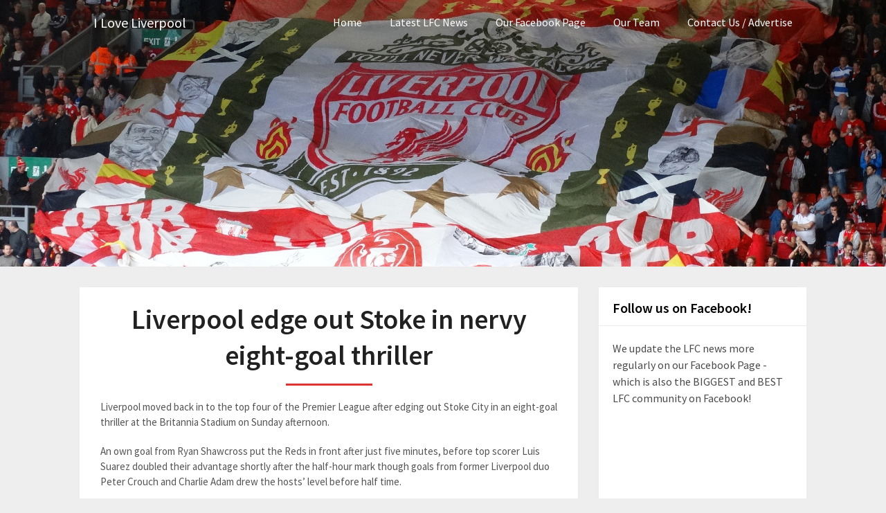

--- FILE ---
content_type: text/css
request_url: https://www.iloveliverpool.org/wp-content/plugins/flygoal-soccer-widgets/assets/css/next-fixturess.css?ver=6.9
body_size: 2276
content:
.flygoalnf-upcoming-wrapper {
    width: 100% !important;
    max-width: 520px !important;
    font-family: sans-serif !important;
    font-size: 14px !important;
    background: #fff !important;
    border: 1px solid #D4D9DF !important;
    box-shadow: 0 1px 8px 0 rgba(0, 0, 0, 0.06) !important;
    border-radius: 10px !important;
    margin: 10px 0 !important;
    padding: 15px !important;
    box-sizing: border-box !important
}

.flygoalnf-upcoming-wrapper * {
    box-sizing: border-box !important;
    line-height: normal !important;
    font-family: inherit !important
}

.flygoalnf-embed-icon {
    display: inline !important;
    width: 12px !important;
    margin-right: 10px !important
}

.flygoalnf-upcoming-header {
    display: flex !important
}

.flygoalnf-upcoming-header h2 {
    font-size: 16px !important;
    font-weight: bold !important;
    margin: 0 auto 10px !important
}

.flygoalnf-upcoming-header ul {
    list-style: none !important;
    margin: 0 !important;
    padding: 0 !important
}

.flygoalnf-upcoming-header ul li {
    display: flex !important;
    align-items: center !important;
    font-size: 12px !important;
    margin: 0 auto 5px !important;
    color: #404C63 !important
}

.flygoalnf-upcoming-badges {
    margin-left: auto !important
}

.flygoalnf-upcoming-badges .flygoalnf-badge {
    display: inline-block !important;
    width: 44px !important;
    height: 44px !important;
    padding: 5px !important;
    border-radius: 100px !important;
    background: transparent !important;
    border: 1px solid #eaeaea !important;
    background: #FFF !important
}

.flygoalnf-upcoming-badges .flygoalnf-badge.first {
    margin-right: -8px !important
}

.flygoalnf-upcoming-badges .flygoalnf-badge img {
    width: 100% !important
}

.flygoalnf-upcoming-link {
    border-top: 1px solid #eaeaea !important;
    margin: 5px 0 0 0 !important;
    padding-top: 10px !important;
    max-width: 100% !important;
    overflow: hidden !important;
    white-space: nowrap !important;
    text-overflow: ellipsis !important
}

.flygoalnf-upcoming-link #flygoalnf-upcoming-league {
    font-size: 12px !important;
    margin-bottom: 5px !important;
    color: #3D567C !important
}

.flygoalnf-upcoming-link #flygoalnf-upcoming-match-name {
    color: #2C78E7 !important;
    text-decoration: none !important;
    font-weight: bold !important
}

/*# sourceMappingURL=upcoming.css.map */

--- FILE ---
content_type: text/css
request_url: https://www.iloveliverpool.org/wp-content/plugins/flygoal-soccer-widgets/assets/css/resultss.css?ver=6.9
body_size: 11234
content:
.flygoalfx-embed-wrapper.fixtures {
    width: 100% !important;
    font-family: sans-serif !important;
    background: #fff !important;
    border: 1px solid #d4d9df !important;
    -webkit-box-shadow: 0 1px 8px 0 rgba(0, 0, 0, .06) !important;
    box-shadow: 0 1px 8px 0 rgba(0, 0, 0, .06) !important;
    border-radius: 10px !important;
    margin: 10px 0 !important;
    font-size: 16px !important
}

.flygoalfx-embed-wrapper.fixtures * {
    line-height: normal !important;
    font-family: inherit !important;
    float: none !important;
    -webkit-box-sizing: border-box !important;
    box-sizing: border-box !important
}

.flygoalfx-embed-wrapper.fixtures a {
    cursor: pointer !important;
    text-decoration: none !important;
    color: #b2dd46 !important
}

.flygoalfx-embed-wrapper.fixtures .flygoalfx-fixture-list {
    padding: 10px 0 !important;
    margin: 0 !important;
    display: block !important
}

.flygoalfx-embed-wrapper.fixtures .flygoalfx-fixture-list li {
    display: -webkit-box !important;
    display: -ms-flexbox !important;
    display: flex !important;
    -webkit-box-align: center !important;
    -ms-flex-align: center !important;
    align-items: center !important;
    width: 100% !important;
    margin: 0 !important;
    padding: 10px !important;
    border-bottom: 1px solid #eaeaea !important
}

.flygoalfx-embed-wrapper.fixtures .flygoalfx-fixture-list li:first-child {
    padding: 0 10px 10px 10px !important
}

.flygoalfx-embed-wrapper.fixtures .flygoalfx-fixture-list li:last-child {
    border-bottom: 0 !important;
    padding: 10px 10px 0 !important
}

.flygoalfx-embed-wrapper.fixtures .flygoalfx-fixture-list li .flygoalfx-fixture-info {
    max-width: 75% !important;
    overflow: hidden !important
}

.flygoalfx-embed-wrapper.fixtures .flygoalfx-fixture-list li .flygoalfx-fixture-info .flygoalfx-fixture-link,
.flygoalfx-embed-wrapper.fixtures .flygoalfx-fixture-list li .flygoalfx-fixture-info a {
    display: block !important;
    font-size: 14px !important;
    margin-bottom: 5px !important;
    text-decoration: none !important;
    color: #2d5dc5 !important;
    font-weight: 700 !important
}

.flygoalfx-embed-wrapper.fixtures .flygoalfx-fixture-list li .flygoalfx-fixture-info .flygoalfx-fixture-meta {
    font-size: 12px !important;
    color: #47576e !important
}

.flygoalfx-embed-wrapper.fixtures .flygoalfx-fixture-list li .flygoalfx-fixture-result {
    margin: 0 0 0 auto !important;
    -ms-flex-negative: 0 !important;
    flex-shrink: 0 !important;
    text-align: center !important;
    background: #eff5fb !important;
    border-radius: .2rem !important;
    height: 24px !important;
    width: 34px !important;
    display: -webkit-box !important;
    display: -ms-flexbox !important;
    display: flex !important;
    -webkit-box-align: center !important;
    -ms-flex-align: center !important;
    align-items: center !important;
    -webkit-box-pack: center !important;
    -ms-flex-pack: center !important;
    justify-content: center !important;
    font-size: 14px !important;
    padding: 0 !important
}

.flygoalfx-embed-wrapper.fixtures .flygoalfx-fixture-list li .flygoalfx-fixture-result.flygoalfx_green {
    background: #45b549 !important;
    color: #2d2d2d !important;
    font-weight: 700 !important;
    padding: 0 !important;
    text-decoration: none !important;
    width: 50px !important;
    height: 35px !important;
    border-radius: 25px !important;
}

.flygoalfx-embed-wrapper.fixtures .flygoalfx-fixture-list li .flygoalfx-fixture-result.flygoalfx_red {
    background: #ca2f1e !important;
    color: #2d2d2d !important;
    font-weight: 700 !important;
    padding: 0 !important;
    text-decoration: none !important;
    width: 50px !important;
    height: 35px !important;
    border-radius: 25px !important;
}

.flygoalfx-embed-wrapper.fixtures .flygoalfx-fixture-list li .flygoalfx-fixture-result.flygoalfx_blue {
    background: #0be6e6 !important;
    color: #2d2d2d !important;
    font-weight: 700 !important;
    padding: 0 !important;
    text-decoration: none !important;
    width: 50px !important;
    height: 35px !important;
    border-radius: 25px !important;
}

.flygoalfx-embed-wrapper.fixtures .flygoalfx-fixture-list li .flygoalfx-fixture-result.flygoalfx_h2h {
    color: #b2dd46 !important;
    font-weight: 700 !important;
    padding: 0 !important;
    text-decoration: none !important;
    width: 50px !important;
    height: 35px !important;
    border-radius: 25px !important;
    background-color: #2d2d2d !important;
}

.flygoalfx-embed-wrapper.fixtures .flygoalfx-embed-header {
    background: 0 0 !important;
    position: relative !important;
    border-radius: 10px 10px 0 0 !important;
    -webkit-box-shadow: 0 1px 4px 0 rgba(19, 40, 71, .07), inset 0 -1px 0 0 rgba(58, 94, 141, .16) !important;
    box-shadow: 0 1px 4px 0 rgba(19, 40, 71, .07), inset 0 -1px 0 0 rgba(58, 94, 141, .16) !important;
    height: 60px !important;
    display: -webkit-box !important;
    display: -ms-flexbox !important;
    display: flex !important;
    -ms-flex-wrap: no-wrap !important;
    flex-wrap: no-wrap !important;
    -webkit-box-align: center !important;
    -ms-flex-align: center !important;
    align-items: center !important
}

.flygoalfx-embed-wrapper.fixtures .flygoalfx-embed-header .flygoalfx-header-badge {
    -ms-flex-negative: 0 !important;
    flex-shrink: 0 !important;
    width: 60px !important;
    height: 60px !important;
    display: -webkit-box !important;
    display: -ms-flexbox !important;
    display: flex !important;
    -webkit-box-align: center !important;
    -ms-flex-align: center !important;
    align-items: center !important;
    -webkit-box-pack: center !important;
    -ms-flex-pack: center !important;
    justify-content: center !important;
    border-right: 1px solid #e0e6ed !important;
    margin-right: 15px !important
}

.flygoalfx-embed-wrapper.fixtures .flygoalfx-embed-header .flygoalfx-header-badge img {
    width: 40px !important;
    display: block !important;
    margin: auto !important
}

.flygoalfx-embed-wrapper.fixtures .flygoalfx-embed-header .flygoalfx-header-title {
    -webkit-box-flex: 1 !important;
    -ms-flex: 1 !important;
    flex: 1 !important;
    max-width: calc(70% - 60px) !important;
    display: inline-block !important;
    overflow: hidden !important;
    text-overflow: ellipsis !important;
    white-space: nowrap !important
}

.flygoalfx-embed-wrapper.fixtures .flygoalfx-embed-header .flygoalfx-header-title * {
    display: inline-block !important;
    overflow: hidden !important;
    text-overflow: ellipsis !important;
    white-space: nowrap !important
}

.flygoalfx-embed-wrapper.fixtures .flygoalfx-embed-header .flygoalfx-header-title .flygoalfx-country-flag {
    display: inline !important;
    width: 14px !important;
    margin-right: 6px !important
}

.flygoalfx-embed-wrapper.fixtures .flygoalfx-embed-header .flygoalfx-header-title .flygoalfx-strong-title {
    display: block !important;
    width: 100% !important;
    font-weight: 700 !important;
    color: #183053 !important;
    margin-bottom: 5px !important;
    text-decoration: none !important
}

.flygoalfx-embed-wrapper.fixtures .flygoalfx-embed-header .flygoalfx-header-title .flygoalfx-medium-title {
    display: inline-block !important;
    max-width: 100% !important;
    color: #47576e !important;
    font-size: 12px !important
}

.flygoalfx-embed-wrapper.fixtures .flygoalfx-embed-header .flygoalfx-fixture-header {
    margin: 0 15px 0 auto !important
}

.flygoalfx-embed-wrapper.fixtures .flygoalfx-embed-header .flygoalfx-fixture-header a {
    font-size: 14px !important;
    color: #2d5dc5 !important;
    font-weight: 700 !important;
    text-decoration: none !important
}

.flygoalfx-embed-wrapper.fixtures .flygoalfx-embed-body {
    padding: 0 !important;
    display: block !important
}

.flygoalfx-embed-wrapper.fixtures .flygoalfx-list-toggles {
    display: -webkit-box !important;
    display: -ms-flexbox !important;
    display: flex !important;
    margin: 0 !important;
    border-bottom: 1px solid #eaeaea !important;
    position: sticky !important;
    position: -webkit-sticky !important;
    top: 0 !important;
    z-index: 10 !important;
    background: #fff !important
}

.flygoalfx-embed-wrapper.fixtures .flygoalfx-list-toggles .flygoalfx-list-toggle {
    display: inline-block !important;
    padding: 0 !important;
    border: 0 !important;
    -webkit-box-flex: 1 !important;
    -ms-flex: 1 !important;
    flex: 1 !important;
    height: 34px !important;
    line-height: 34px !important;
    margin: 0 !important;
    text-align: center !important;
    font-size: 14px !important;
    cursor: pointer !important;
    text-decoration: none !important;
    color: #2d5dc5 !important
}

.flygoalfx-embed-wrapper.fixtures .flygoalfx-list-toggles .flygoalfx-list-toggle.active {
    background: #ebeff5 !important;
    color: #000 !important
}

.flygoalfx-embed-wrapper.fixtures .flygoalfx-embed-table {
    border-collapse: collapse !important;
    width: 100% !important;
    margin: 0 !important;
    table-layout: fixed !important;
    border: 0 !important
}

.flygoalfx-embed-wrapper.fixtures .flygoalfx-embed-table td,
.flygoalfx-embed-wrapper.fixtures .flygoalfx-embed-table th {
    padding: 0 !important
}

.flygoalfx-embed-wrapper.fixtures .flygoalfx-embed-table thead {
    border: 0 !important;
    font-size: 11px !important;
    color: #08366b !important;
    font-weight: 700 !important
}

.flygoalfx-embed-wrapper.fixtures .flygoalfx-embed-table thead th {
    padding-bottom: 10px !important
}

.flygoalfx-embed-wrapper.fixtures .flygoalfx-embed-table thead th.rank {
    padding: 0 10px 10px 0 !important
}

.flygoalfx-embed-wrapper.fixtures .flygoalfx-embed-table td {
    border: 0 !important;
    font-size: 12px !important;
    padding: 5px 0 !important;
    vertical-align: middle !important
}

.flygoalfx-embed-wrapper.fixtures .flygoalfx-embed-table tbody {
    border: 0 !important
}

.flygoalfx-embed-wrapper.fixtures .flygoalfx-embed-table tbody tr {
    border: 0 !important
}

.flygoalfx-embed-wrapper.fixtures .flygoalfx-embed-table tbody tr:last-child {
    border-bottom: 0 !important
}

.flygoalfx-embed-wrapper.fixtures .flygoalfx-table-row {
    border-bottom: 1px solid #f0f0f0 !important;
    vertical-align: baseline !important
}

.flygoalfx-embed-wrapper.fixtures .flygoalfx-table-item {
    min-width: 20px !important;
    text-align: left !important;
    border: 0 !important
}

.flygoalfx-embed-wrapper.fixtures .flygoalfx-table-item.link {
    color: #1565dc !important;
    font-weight: 700 !important;
    text-decoration: none !important;
    display: inline-block !important;
    max-width: 90% !important;
    overflow: hidden !important;
    white-space: nowrap !important;
    text-overflow: ellipsis !important
}

.flygoalfx-embed-wrapper.fixtures .flygoalfx-table-item.rank {
    color: #497591 !important;
    min-width: auto !important;
    font-size: 12px !important;
    text-align: center !important;
    padding: 0 10px 0 0 !important;
    width: 5% !important
}

.flygoalfx-embed-wrapper.fixtures .flygoalfx-table-item.team {
    font-size: 12px !important;
    width: 50% !important
}

.flygoalfx-embed-wrapper.fixtures .flygoalfx-table-item.flygoalfx-align-center {
    text-align: center !important
}